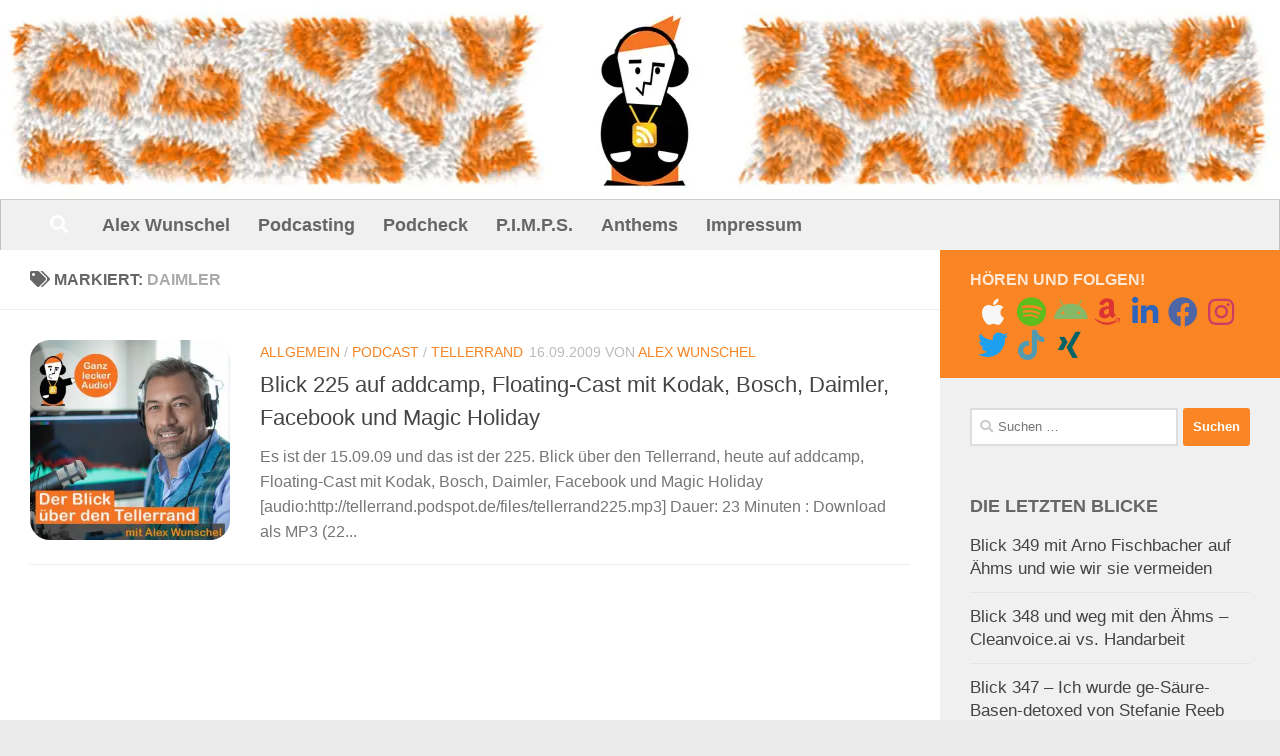

--- FILE ---
content_type: text/html; charset=UTF-8
request_url: https://pimpyourbrain.de/tag/daimler/
body_size: 15868
content:
<!DOCTYPE html>
<html class="no-js" lang="de">
<head>
  <meta charset="UTF-8">
  <meta name="viewport" content="width=device-width, initial-scale=1.0">
  <link rel="profile" href="https://gmpg.org/xfn/11" />
  <link rel="pingback" href="https://pimpyourbrain.de/xmlrpc.php">

          <style id="wfc-base-style" type="text/css">
             .wfc-reset-menu-item-first-letter .navbar .nav>li>a:first-letter {font-size: inherit;}.format-icon:before {color: #5A5A5A;}article .format-icon.tc-hide-icon:before, .safari article.format-video .format-icon.tc-hide-icon:before, .chrome article.format-video .format-icon.tc-hide-icon:before, .safari article.format-image .format-icon.tc-hide-icon:before, .chrome article.format-image .format-icon.tc-hide-icon:before, .safari article.format-gallery .format-icon.tc-hide-icon:before, .safari article.attachment .format-icon.tc-hide-icon:before, .chrome article.format-gallery .format-icon.tc-hide-icon:before, .chrome article.attachment .format-icon.tc-hide-icon:before {content: none!important;}h2#tc-comment-title.tc-hide-icon:before {content: none!important;}.archive .archive-header h1.format-icon.tc-hide-icon:before {content: none!important;}.tc-sidebar h3.widget-title.tc-hide-icon:before {content: none!important;}.footer-widgets h3.widget-title.tc-hide-icon:before {content: none!important;}.tc-hide-icon i, i.tc-hide-icon {display: none !important;}.carousel-control {font-family: "Helvetica Neue", Helvetica, Arial, sans-serif;}.social-block a {font-size: 18px;}footer#footer .colophon .social-block a {font-size: 16px;}.social-block.widget_social a {font-size: 14px;}
        </style>
        <style id="wfc-style-fonts-body" type="text/css" data-origin="server">
/* Setting : Default website font */ 
body {
font-family : Verdana,Geneva,sans-serif!important;
}

</style><style id="wfc-style-fonts-menu_items" type="text/css" data-origin="server">
/* Setting : Menu items */ 
nav#nav-header .nav li a {
font-family : Verdana,Geneva,sans-serif!important;
}

</style><title>Daimler  - Blick über den Tellerrand</title>
	<style>img:is([sizes="auto" i], [sizes^="auto," i]) { contain-intrinsic-size: 3000px 1500px }</style>
	<script>document.documentElement.className = document.documentElement.className.replace("no-js","js");</script>
<meta name="robots" content="index, follow, max-snippet:-1, max-image-preview:large, max-video-preview:-1">
<link rel="canonical" href="https://pimpyourbrain.de/tag/daimler/">
<meta property="og:url" content="https://pimpyourbrain.de/tag/daimler/">
<meta property="og:site_name" content="Blick über den Tellerrand">
<meta property="og:locale" content="de_DE">
<meta property="og:type" content="object">
<meta property="og:title" content="Daimler  - Blick über den Tellerrand">
<meta property="fb:pages" content="">
<meta property="fb:admins" content="">
<meta property="fb:app_id" content="">
<meta name="twitter:card" content="summary">
<meta name="twitter:site" content="">
<meta name="twitter:creator" content="">
<meta name="twitter:title" content="Daimler  - Blick über den Tellerrand">
<link rel="alternate" type="application/rss+xml" title="Blick über den Tellerrand &raquo; Feed" href="https://pimpyourbrain.de/feed/" />
<link rel="alternate" type="application/rss+xml" title="Blick über den Tellerrand &raquo; Kommentar-Feed" href="https://pimpyourbrain.de/comments/feed/" />
<link rel="alternate" type="application/rss+xml" title="Blick über den Tellerrand &raquo; Daimler Schlagwort-Feed" href="https://pimpyourbrain.de/tag/daimler/feed/" />
<script>
window._wpemojiSettings = {"baseUrl":"https:\/\/s.w.org\/images\/core\/emoji\/16.0.1\/72x72\/","ext":".png","svgUrl":"https:\/\/s.w.org\/images\/core\/emoji\/16.0.1\/svg\/","svgExt":".svg","source":{"concatemoji":"https:\/\/pimpyourbrain.de\/wp-includes\/js\/wp-emoji-release.min.js?ver=6.8.3"}};
/*! This file is auto-generated */
!function(s,n){var o,i,e;function c(e){try{var t={supportTests:e,timestamp:(new Date).valueOf()};sessionStorage.setItem(o,JSON.stringify(t))}catch(e){}}function p(e,t,n){e.clearRect(0,0,e.canvas.width,e.canvas.height),e.fillText(t,0,0);var t=new Uint32Array(e.getImageData(0,0,e.canvas.width,e.canvas.height).data),a=(e.clearRect(0,0,e.canvas.width,e.canvas.height),e.fillText(n,0,0),new Uint32Array(e.getImageData(0,0,e.canvas.width,e.canvas.height).data));return t.every(function(e,t){return e===a[t]})}function u(e,t){e.clearRect(0,0,e.canvas.width,e.canvas.height),e.fillText(t,0,0);for(var n=e.getImageData(16,16,1,1),a=0;a<n.data.length;a++)if(0!==n.data[a])return!1;return!0}function f(e,t,n,a){switch(t){case"flag":return n(e,"\ud83c\udff3\ufe0f\u200d\u26a7\ufe0f","\ud83c\udff3\ufe0f\u200b\u26a7\ufe0f")?!1:!n(e,"\ud83c\udde8\ud83c\uddf6","\ud83c\udde8\u200b\ud83c\uddf6")&&!n(e,"\ud83c\udff4\udb40\udc67\udb40\udc62\udb40\udc65\udb40\udc6e\udb40\udc67\udb40\udc7f","\ud83c\udff4\u200b\udb40\udc67\u200b\udb40\udc62\u200b\udb40\udc65\u200b\udb40\udc6e\u200b\udb40\udc67\u200b\udb40\udc7f");case"emoji":return!a(e,"\ud83e\udedf")}return!1}function g(e,t,n,a){var r="undefined"!=typeof WorkerGlobalScope&&self instanceof WorkerGlobalScope?new OffscreenCanvas(300,150):s.createElement("canvas"),o=r.getContext("2d",{willReadFrequently:!0}),i=(o.textBaseline="top",o.font="600 32px Arial",{});return e.forEach(function(e){i[e]=t(o,e,n,a)}),i}function t(e){var t=s.createElement("script");t.src=e,t.defer=!0,s.head.appendChild(t)}"undefined"!=typeof Promise&&(o="wpEmojiSettingsSupports",i=["flag","emoji"],n.supports={everything:!0,everythingExceptFlag:!0},e=new Promise(function(e){s.addEventListener("DOMContentLoaded",e,{once:!0})}),new Promise(function(t){var n=function(){try{var e=JSON.parse(sessionStorage.getItem(o));if("object"==typeof e&&"number"==typeof e.timestamp&&(new Date).valueOf()<e.timestamp+604800&&"object"==typeof e.supportTests)return e.supportTests}catch(e){}return null}();if(!n){if("undefined"!=typeof Worker&&"undefined"!=typeof OffscreenCanvas&&"undefined"!=typeof URL&&URL.createObjectURL&&"undefined"!=typeof Blob)try{var e="postMessage("+g.toString()+"("+[JSON.stringify(i),f.toString(),p.toString(),u.toString()].join(",")+"));",a=new Blob([e],{type:"text/javascript"}),r=new Worker(URL.createObjectURL(a),{name:"wpTestEmojiSupports"});return void(r.onmessage=function(e){c(n=e.data),r.terminate(),t(n)})}catch(e){}c(n=g(i,f,p,u))}t(n)}).then(function(e){for(var t in e)n.supports[t]=e[t],n.supports.everything=n.supports.everything&&n.supports[t],"flag"!==t&&(n.supports.everythingExceptFlag=n.supports.everythingExceptFlag&&n.supports[t]);n.supports.everythingExceptFlag=n.supports.everythingExceptFlag&&!n.supports.flag,n.DOMReady=!1,n.readyCallback=function(){n.DOMReady=!0}}).then(function(){return e}).then(function(){var e;n.supports.everything||(n.readyCallback(),(e=n.source||{}).concatemoji?t(e.concatemoji):e.wpemoji&&e.twemoji&&(t(e.twemoji),t(e.wpemoji)))}))}((window,document),window._wpemojiSettings);
</script>
<style id='wp-emoji-styles-inline-css'>

	img.wp-smiley, img.emoji {
		display: inline !important;
		border: none !important;
		box-shadow: none !important;
		height: 1em !important;
		width: 1em !important;
		margin: 0 0.07em !important;
		vertical-align: -0.1em !important;
		background: none !important;
		padding: 0 !important;
	}
</style>
<link rel='stylesheet' id='wp-block-library-css' href='https://pimpyourbrain.de/wp-includes/css/dist/block-library/style.min.css?ver=6.8.3' media='all' />
<style id='classic-theme-styles-inline-css'>
/*! This file is auto-generated */
.wp-block-button__link{color:#fff;background-color:#32373c;border-radius:9999px;box-shadow:none;text-decoration:none;padding:calc(.667em + 2px) calc(1.333em + 2px);font-size:1.125em}.wp-block-file__button{background:#32373c;color:#fff;text-decoration:none}
</style>
<style id='global-styles-inline-css'>
:root{--wp--preset--aspect-ratio--square: 1;--wp--preset--aspect-ratio--4-3: 4/3;--wp--preset--aspect-ratio--3-4: 3/4;--wp--preset--aspect-ratio--3-2: 3/2;--wp--preset--aspect-ratio--2-3: 2/3;--wp--preset--aspect-ratio--16-9: 16/9;--wp--preset--aspect-ratio--9-16: 9/16;--wp--preset--color--black: #000000;--wp--preset--color--cyan-bluish-gray: #abb8c3;--wp--preset--color--white: #ffffff;--wp--preset--color--pale-pink: #f78da7;--wp--preset--color--vivid-red: #cf2e2e;--wp--preset--color--luminous-vivid-orange: #ff6900;--wp--preset--color--luminous-vivid-amber: #fcb900;--wp--preset--color--light-green-cyan: #7bdcb5;--wp--preset--color--vivid-green-cyan: #00d084;--wp--preset--color--pale-cyan-blue: #8ed1fc;--wp--preset--color--vivid-cyan-blue: #0693e3;--wp--preset--color--vivid-purple: #9b51e0;--wp--preset--gradient--vivid-cyan-blue-to-vivid-purple: linear-gradient(135deg,rgba(6,147,227,1) 0%,rgb(155,81,224) 100%);--wp--preset--gradient--light-green-cyan-to-vivid-green-cyan: linear-gradient(135deg,rgb(122,220,180) 0%,rgb(0,208,130) 100%);--wp--preset--gradient--luminous-vivid-amber-to-luminous-vivid-orange: linear-gradient(135deg,rgba(252,185,0,1) 0%,rgba(255,105,0,1) 100%);--wp--preset--gradient--luminous-vivid-orange-to-vivid-red: linear-gradient(135deg,rgba(255,105,0,1) 0%,rgb(207,46,46) 100%);--wp--preset--gradient--very-light-gray-to-cyan-bluish-gray: linear-gradient(135deg,rgb(238,238,238) 0%,rgb(169,184,195) 100%);--wp--preset--gradient--cool-to-warm-spectrum: linear-gradient(135deg,rgb(74,234,220) 0%,rgb(151,120,209) 20%,rgb(207,42,186) 40%,rgb(238,44,130) 60%,rgb(251,105,98) 80%,rgb(254,248,76) 100%);--wp--preset--gradient--blush-light-purple: linear-gradient(135deg,rgb(255,206,236) 0%,rgb(152,150,240) 100%);--wp--preset--gradient--blush-bordeaux: linear-gradient(135deg,rgb(254,205,165) 0%,rgb(254,45,45) 50%,rgb(107,0,62) 100%);--wp--preset--gradient--luminous-dusk: linear-gradient(135deg,rgb(255,203,112) 0%,rgb(199,81,192) 50%,rgb(65,88,208) 100%);--wp--preset--gradient--pale-ocean: linear-gradient(135deg,rgb(255,245,203) 0%,rgb(182,227,212) 50%,rgb(51,167,181) 100%);--wp--preset--gradient--electric-grass: linear-gradient(135deg,rgb(202,248,128) 0%,rgb(113,206,126) 100%);--wp--preset--gradient--midnight: linear-gradient(135deg,rgb(2,3,129) 0%,rgb(40,116,252) 100%);--wp--preset--font-size--small: 13px;--wp--preset--font-size--medium: 20px;--wp--preset--font-size--large: 36px;--wp--preset--font-size--x-large: 42px;--wp--preset--spacing--20: 0.44rem;--wp--preset--spacing--30: 0.67rem;--wp--preset--spacing--40: 1rem;--wp--preset--spacing--50: 1.5rem;--wp--preset--spacing--60: 2.25rem;--wp--preset--spacing--70: 3.38rem;--wp--preset--spacing--80: 5.06rem;--wp--preset--shadow--natural: 6px 6px 9px rgba(0, 0, 0, 0.2);--wp--preset--shadow--deep: 12px 12px 50px rgba(0, 0, 0, 0.4);--wp--preset--shadow--sharp: 6px 6px 0px rgba(0, 0, 0, 0.2);--wp--preset--shadow--outlined: 6px 6px 0px -3px rgba(255, 255, 255, 1), 6px 6px rgba(0, 0, 0, 1);--wp--preset--shadow--crisp: 6px 6px 0px rgba(0, 0, 0, 1);}:where(.is-layout-flex){gap: 0.5em;}:where(.is-layout-grid){gap: 0.5em;}body .is-layout-flex{display: flex;}.is-layout-flex{flex-wrap: wrap;align-items: center;}.is-layout-flex > :is(*, div){margin: 0;}body .is-layout-grid{display: grid;}.is-layout-grid > :is(*, div){margin: 0;}:where(.wp-block-columns.is-layout-flex){gap: 2em;}:where(.wp-block-columns.is-layout-grid){gap: 2em;}:where(.wp-block-post-template.is-layout-flex){gap: 1.25em;}:where(.wp-block-post-template.is-layout-grid){gap: 1.25em;}.has-black-color{color: var(--wp--preset--color--black) !important;}.has-cyan-bluish-gray-color{color: var(--wp--preset--color--cyan-bluish-gray) !important;}.has-white-color{color: var(--wp--preset--color--white) !important;}.has-pale-pink-color{color: var(--wp--preset--color--pale-pink) !important;}.has-vivid-red-color{color: var(--wp--preset--color--vivid-red) !important;}.has-luminous-vivid-orange-color{color: var(--wp--preset--color--luminous-vivid-orange) !important;}.has-luminous-vivid-amber-color{color: var(--wp--preset--color--luminous-vivid-amber) !important;}.has-light-green-cyan-color{color: var(--wp--preset--color--light-green-cyan) !important;}.has-vivid-green-cyan-color{color: var(--wp--preset--color--vivid-green-cyan) !important;}.has-pale-cyan-blue-color{color: var(--wp--preset--color--pale-cyan-blue) !important;}.has-vivid-cyan-blue-color{color: var(--wp--preset--color--vivid-cyan-blue) !important;}.has-vivid-purple-color{color: var(--wp--preset--color--vivid-purple) !important;}.has-black-background-color{background-color: var(--wp--preset--color--black) !important;}.has-cyan-bluish-gray-background-color{background-color: var(--wp--preset--color--cyan-bluish-gray) !important;}.has-white-background-color{background-color: var(--wp--preset--color--white) !important;}.has-pale-pink-background-color{background-color: var(--wp--preset--color--pale-pink) !important;}.has-vivid-red-background-color{background-color: var(--wp--preset--color--vivid-red) !important;}.has-luminous-vivid-orange-background-color{background-color: var(--wp--preset--color--luminous-vivid-orange) !important;}.has-luminous-vivid-amber-background-color{background-color: var(--wp--preset--color--luminous-vivid-amber) !important;}.has-light-green-cyan-background-color{background-color: var(--wp--preset--color--light-green-cyan) !important;}.has-vivid-green-cyan-background-color{background-color: var(--wp--preset--color--vivid-green-cyan) !important;}.has-pale-cyan-blue-background-color{background-color: var(--wp--preset--color--pale-cyan-blue) !important;}.has-vivid-cyan-blue-background-color{background-color: var(--wp--preset--color--vivid-cyan-blue) !important;}.has-vivid-purple-background-color{background-color: var(--wp--preset--color--vivid-purple) !important;}.has-black-border-color{border-color: var(--wp--preset--color--black) !important;}.has-cyan-bluish-gray-border-color{border-color: var(--wp--preset--color--cyan-bluish-gray) !important;}.has-white-border-color{border-color: var(--wp--preset--color--white) !important;}.has-pale-pink-border-color{border-color: var(--wp--preset--color--pale-pink) !important;}.has-vivid-red-border-color{border-color: var(--wp--preset--color--vivid-red) !important;}.has-luminous-vivid-orange-border-color{border-color: var(--wp--preset--color--luminous-vivid-orange) !important;}.has-luminous-vivid-amber-border-color{border-color: var(--wp--preset--color--luminous-vivid-amber) !important;}.has-light-green-cyan-border-color{border-color: var(--wp--preset--color--light-green-cyan) !important;}.has-vivid-green-cyan-border-color{border-color: var(--wp--preset--color--vivid-green-cyan) !important;}.has-pale-cyan-blue-border-color{border-color: var(--wp--preset--color--pale-cyan-blue) !important;}.has-vivid-cyan-blue-border-color{border-color: var(--wp--preset--color--vivid-cyan-blue) !important;}.has-vivid-purple-border-color{border-color: var(--wp--preset--color--vivid-purple) !important;}.has-vivid-cyan-blue-to-vivid-purple-gradient-background{background: var(--wp--preset--gradient--vivid-cyan-blue-to-vivid-purple) !important;}.has-light-green-cyan-to-vivid-green-cyan-gradient-background{background: var(--wp--preset--gradient--light-green-cyan-to-vivid-green-cyan) !important;}.has-luminous-vivid-amber-to-luminous-vivid-orange-gradient-background{background: var(--wp--preset--gradient--luminous-vivid-amber-to-luminous-vivid-orange) !important;}.has-luminous-vivid-orange-to-vivid-red-gradient-background{background: var(--wp--preset--gradient--luminous-vivid-orange-to-vivid-red) !important;}.has-very-light-gray-to-cyan-bluish-gray-gradient-background{background: var(--wp--preset--gradient--very-light-gray-to-cyan-bluish-gray) !important;}.has-cool-to-warm-spectrum-gradient-background{background: var(--wp--preset--gradient--cool-to-warm-spectrum) !important;}.has-blush-light-purple-gradient-background{background: var(--wp--preset--gradient--blush-light-purple) !important;}.has-blush-bordeaux-gradient-background{background: var(--wp--preset--gradient--blush-bordeaux) !important;}.has-luminous-dusk-gradient-background{background: var(--wp--preset--gradient--luminous-dusk) !important;}.has-pale-ocean-gradient-background{background: var(--wp--preset--gradient--pale-ocean) !important;}.has-electric-grass-gradient-background{background: var(--wp--preset--gradient--electric-grass) !important;}.has-midnight-gradient-background{background: var(--wp--preset--gradient--midnight) !important;}.has-small-font-size{font-size: var(--wp--preset--font-size--small) !important;}.has-medium-font-size{font-size: var(--wp--preset--font-size--medium) !important;}.has-large-font-size{font-size: var(--wp--preset--font-size--large) !important;}.has-x-large-font-size{font-size: var(--wp--preset--font-size--x-large) !important;}
:where(.wp-block-post-template.is-layout-flex){gap: 1.25em;}:where(.wp-block-post-template.is-layout-grid){gap: 1.25em;}
:where(.wp-block-columns.is-layout-flex){gap: 2em;}:where(.wp-block-columns.is-layout-grid){gap: 2em;}
:root :where(.wp-block-pullquote){font-size: 1.5em;line-height: 1.6;}
</style>
<link rel='stylesheet' id='hph-front-style-css' href='https://pimpyourbrain.de/wp-content/themes/hueman-pro/addons/assets/front/css/hph-front.min.css?ver=1.4.26' media='all' />
<link rel='stylesheet' id='hueman-main-style-css' href='https://pimpyourbrain.de/wp-content/themes/hueman-pro/assets/front/css/main.min.css?ver=1.4.26' media='all' />
<style id='hueman-main-style-inline-css'>
body { font-family:Arial, sans-serif;font-size:1.00rem }@media only screen and (min-width: 720px) {
        .nav > li { font-size:1.00rem; }
      }::selection { background-color: #f98525; }
::-moz-selection { background-color: #f98525; }a,a>span.hu-external::after,.themeform label .required,#flexslider-featured .flex-direction-nav .flex-next:hover,#flexslider-featured .flex-direction-nav .flex-prev:hover,.post-hover:hover .post-title a,.post-title a:hover,.sidebar.s1 .post-nav li a:hover i,.content .post-nav li a:hover i,.post-related a:hover,.sidebar.s1 .widget_rss ul li a,#footer .widget_rss ul li a,.sidebar.s1 .widget_calendar a,#footer .widget_calendar a,.sidebar.s1 .alx-tab .tab-item-category a,.sidebar.s1 .alx-posts .post-item-category a,.sidebar.s1 .alx-tab li:hover .tab-item-title a,.sidebar.s1 .alx-tab li:hover .tab-item-comment a,.sidebar.s1 .alx-posts li:hover .post-item-title a,#footer .alx-tab .tab-item-category a,#footer .alx-posts .post-item-category a,#footer .alx-tab li:hover .tab-item-title a,#footer .alx-tab li:hover .tab-item-comment a,#footer .alx-posts li:hover .post-item-title a,.comment-tabs li.active a,.comment-awaiting-moderation,.child-menu a:hover,.child-menu .current_page_item > a,.wp-pagenavi a{ color: #f98525; }input[type="submit"],.themeform button[type="submit"],.sidebar.s1 .sidebar-top,.sidebar.s1 .sidebar-toggle,#flexslider-featured .flex-control-nav li a.flex-active,.post-tags a:hover,.sidebar.s1 .widget_calendar caption,#footer .widget_calendar caption,.author-bio .bio-avatar:after,.commentlist li.bypostauthor > .comment-body:after,.commentlist li.comment-author-admin > .comment-body:after{ background-color: #f98525; }.post-format .format-container { border-color: #f98525; }.sidebar.s1 .alx-tabs-nav li.active a,#footer .alx-tabs-nav li.active a,.comment-tabs li.active a,.wp-pagenavi a:hover,.wp-pagenavi a:active,.wp-pagenavi span.current{ border-bottom-color: #f98525!important; }.sidebar.s2 .post-nav li a:hover i,
.sidebar.s2 .widget_rss ul li a,
.sidebar.s2 .widget_calendar a,
.sidebar.s2 .alx-tab .tab-item-category a,
.sidebar.s2 .alx-posts .post-item-category a,
.sidebar.s2 .alx-tab li:hover .tab-item-title a,
.sidebar.s2 .alx-tab li:hover .tab-item-comment a,
.sidebar.s2 .alx-posts li:hover .post-item-title a { color: #faebd7; }
.sidebar.s2 .sidebar-top,.sidebar.s2 .sidebar-toggle,.post-comments,.jp-play-bar,.jp-volume-bar-value,.sidebar.s2 .widget_calendar caption{ background-color: #faebd7; }.sidebar.s2 .alx-tabs-nav li.active a { border-bottom-color: #faebd7; }
.post-comments::before { border-right-color: #faebd7; }
      #header { background-color: #ffffff; }
@media only screen and (min-width: 720px) {
  #nav-header .nav ul { background-color: #ffffff; }
}
        #header #nav-mobile { background-color: #5b5b5b; }.is-scrolled #header #nav-mobile { background-color: #5b5b5b; background-color: rgba(91,91,91,0.90) }#nav-header.nav-container, #main-header-search .search-expand { background-color: #eff0ef; }
@media only screen and (min-width: 720px) {
  #nav-header .nav ul { background-color: #eff0ef; }
}
        img { -webkit-border-radius: 20px; border-radius: 20px; }body { background-color: #eaeaea; }
</style>
<link rel='stylesheet' id='theme-stylesheet-css' href='https://pimpyourbrain.de/wp-content/themes/hueman-child/style.css?ver=1.0' media='all' />
<link rel='stylesheet' id='hueman-font-awesome-css' href='https://pimpyourbrain.de/wp-content/themes/hueman-pro/assets/front/css/font-awesome.min.css?ver=1.4.26' media='all' />
<script id="nb-jquery" src="https://pimpyourbrain.de/wp-includes/js/jquery/jquery.min.js?ver=3.7.1" id="jquery-core-js"></script>
<script src="https://pimpyourbrain.de/wp-includes/js/jquery/jquery-migrate.min.js?ver=3.4.1" id="jquery-migrate-js"></script>
<script src="https://pimpyourbrain.de/wp-content/themes/hueman-pro/assets/front/js/libs/mobile-detect.min.js?ver=1.4.26" id="mobile-detect-js" defer></script>
<link rel="https://api.w.org/" href="https://pimpyourbrain.de/wp-json/" /><link rel="alternate" title="JSON" type="application/json" href="https://pimpyourbrain.de/wp-json/wp/v2/tags/309" />    <link rel="preload" as="font" type="font/woff2" href="https://pimpyourbrain.de/wp-content/themes/hueman-pro/assets/front/webfonts/fa-brands-400.woff2?v=5.15.2" crossorigin="anonymous"/>
    <link rel="preload" as="font" type="font/woff2" href="https://pimpyourbrain.de/wp-content/themes/hueman-pro/assets/front/webfonts/fa-regular-400.woff2?v=5.15.2" crossorigin="anonymous"/>
    <link rel="preload" as="font" type="font/woff2" href="https://pimpyourbrain.de/wp-content/themes/hueman-pro/assets/front/webfonts/fa-solid-900.woff2?v=5.15.2" crossorigin="anonymous"/>
  <!--[if lt IE 9]>
<script src="https://pimpyourbrain.de/wp-content/themes/hueman-pro/assets/front/js/ie/html5shiv-printshiv.min.js"></script>
<script src="https://pimpyourbrain.de/wp-content/themes/hueman-pro/assets/front/js/ie/selectivizr.js"></script>
<![endif]-->
<style>.recentcomments a{display:inline !important;padding:0 !important;margin:0 !important;}</style><link rel="icon" href="https://pimpyourbrain.de/wp-content/uploads/2019/05/podpimp_zeigengold-150x150.jpg" sizes="32x32" />
<link rel="icon" href="https://pimpyourbrain.de/wp-content/uploads/2019/05/podpimp_zeigengold.jpg" sizes="192x192" />
<link rel="apple-touch-icon" href="https://pimpyourbrain.de/wp-content/uploads/2019/05/podpimp_zeigengold.jpg" />
<meta name="msapplication-TileImage" content="https://pimpyourbrain.de/wp-content/uploads/2019/05/podpimp_zeigengold.jpg" />
		<style id="wp-custom-css">
			.toggle-search{font-size:18px;line-height:24px;cursor:pointer;padding:13px 20px;display:block;position:absolute;right:0;top:-50px;-webkit-box-shadow:-1px 0 0 rgba(255,255,255,.1);box-shadow:-1px 0 0 rgba(255,255,255,.1);background:0 0;border:none}		</style>
		<style id="wfc-style-body" type="text/css" data-origin="server">
/* Setting : Default website font */ 
body {
}

/* Setting : Default website font */ 
body:hover {
color : #000000;
}

</style><style id="wfc-style-menu_items" type="text/css" data-origin="server">
/* Setting : Menu items */ 
nav#nav-header .nav li a {
font-weight : bold;
letter-spacing : 0px;
color : #666666;
font-size : 1.13rem;
line-height : 1.25rem;
}

/* Setting : Menu items */ 
nav#nav-header .nav li a:hover {
color : #dd9933;
}

</style><style id="wfc-style-site_description" type="text/css" data-origin="server">
/* Setting : Site description */ 
#header p.site-description {
font-style : normal;
font-weight : bold;
text-transform : none;
color : #ffffff;
}

</style><style id="wfc-style-sidebars_widget_title" type="text/css" data-origin="server">
/* Setting : Sidebar widget titles */ 
.sidebar-content .widget > h3.widget-title {
font-size : 1.13rem;
letter-spacing : 0px;
line-height : 1.25rem;
font-weight : bold;
color : #666666;
}

</style>            <style id="grids-css" type="text/css">
                .post-list .grid-item {float: left; }
                .cols-1 .grid-item { width: 100%; }
                .cols-2 .grid-item { width: 50%; }
                .cols-3 .grid-item { width: 33.3%; }
                .cols-4 .grid-item { width: 25%; }
                @media only screen and (max-width: 719px) {
                      #grid-wrapper .grid-item{
                        width: 100%;
                      }
                }
            </style>
            </head>

<body class="nb-3-3-4 nimble-no-local-data-skp__tax_post_tag_309 nimble-no-group-site-tmpl-skp__all_post_tag archive tag tag-daimler tag-309 wp-custom-logo wp-embed-responsive wp-theme-hueman-pro wp-child-theme-hueman-child sek-hide-rc-badge col-2cl boxed header-desktop-sticky header-mobile-sticky hueman-pro-1-4-26-with-child-theme chrome">
<div id="wrapper">
  <a class="screen-reader-text skip-link" href="#content">Unter dem Inhalt</a>
  
  <header id="header" class="specific-mobile-menu-on one-mobile-menu mobile_menu header-ads-desktop  topbar-transparent has-header-img">
        <nav class="nav-container group mobile-menu mobile-sticky no-menu-assigned" id="nav-mobile" data-menu-id="header-1">
  <div class="mobile-title-logo-in-header"><p class="site-title">                  <a class="custom-logo-link" href="https://pimpyourbrain.de/" rel="home" title="Blick über den Tellerrand | Startseite">Blick über den Tellerrand</a>                </p></div>
        
                    <!-- <div class="ham__navbar-toggler collapsed" aria-expanded="false">
          <div class="ham__navbar-span-wrapper">
            <span class="ham-toggler-menu__span"></span>
          </div>
        </div> -->
        <button class="ham__navbar-toggler-two collapsed" title="Menu" aria-expanded="false">
          <span class="ham__navbar-span-wrapper">
            <span class="line line-1"></span>
            <span class="line line-2"></span>
            <span class="line line-3"></span>
          </span>
        </button>
            
      <div class="nav-text"></div>
      <div class="nav-wrap container">
                  <ul class="nav container-inner group mobile-search">
                            <li>
                  <form role="search" method="get" class="search-form" action="https://pimpyourbrain.de/">
				<label>
					<span class="screen-reader-text">Suche nach:</span>
					<input type="search" class="search-field" placeholder="Suchen …" value="" name="s" />
				</label>
				<input type="submit" class="search-submit" value="Suchen" />
			</form>                </li>
                      </ul>
                <ul id="menu-top" class="nav container-inner group"><li id="menu-item-3407" class="menu-item menu-item-type-post_type menu-item-object-page menu-item-3407"><a href="https://pimpyourbrain.de/ueber-den-podpimp/">Alex Wunschel</a></li>
<li id="menu-item-3405" class="menu-item menu-item-type-post_type menu-item-object-page menu-item-3405"><a href="https://pimpyourbrain.de/podcasting/">Podcasting</a></li>
<li id="menu-item-4479" class="menu-item menu-item-type-custom menu-item-object-custom menu-item-4479"><a href="https://podcheck.de">Podcheck</a></li>
<li id="menu-item-4051" class="menu-item menu-item-type-post_type menu-item-object-page menu-item-4051"><a href="https://pimpyourbrain.de/pimps-2/">P.I.M.P.S.</a></li>
<li id="menu-item-3406" class="menu-item menu-item-type-post_type menu-item-object-page menu-item-3406"><a href="https://pimpyourbrain.de/firmenhymnen-und-unternehmens-songs-corporate-anthems/">Anthems</a></li>
<li id="menu-item-3408" class="menu-item menu-item-type-post_type menu-item-object-page menu-item-3408"><a href="https://pimpyourbrain.de/impressum/">Impressum</a></li>
</ul>      </div>
</nav><!--/#nav-topbar-->  
  
  <div class="container group">
        <div class="container-inner">

                <div id="header-image-wrap">
              <div class="group hu-pad central-header-zone">
                                                  </div>

              <a href="https://pimpyourbrain.de/" rel="home"><img src="https://pimpyourbrain.de/wp-content/uploads/2021/02/pyb-header.jpg" width="1282" height="200" alt="" class="new-site-image" srcset="https://pimpyourbrain.de/wp-content/uploads/2021/02/pyb-header.jpg 1282w, https://pimpyourbrain.de/wp-content/uploads/2021/02/pyb-header-300x47.jpg 300w, https://pimpyourbrain.de/wp-content/uploads/2021/02/pyb-header-1024x160.jpg 1024w, https://pimpyourbrain.de/wp-content/uploads/2021/02/pyb-header-768x120.jpg 768w, https://pimpyourbrain.de/wp-content/uploads/2021/02/pyb-header-720x112.jpg 720w, https://pimpyourbrain.de/wp-content/uploads/2021/02/pyb-header-520x81.jpg 520w, https://pimpyourbrain.de/wp-content/uploads/2021/02/pyb-header-320x50.jpg 320w" sizes="(max-width: 1282px) 100vw, 1282px" decoding="async" fetchpriority="high" /></a>          </div>
      
                <nav class="nav-container group desktop-menu " id="nav-header" data-menu-id="header-2">
    <div class="nav-text"><!-- put your mobile menu text here --></div>

  <div class="nav-wrap container">
          <div id="main-header-search" class="container">
        <div class="container-inner">
          <button class="toggle-search"><i class="fas fa-search"></i></button>
          <div class="search-expand">
            <div class="search-expand-inner"><form role="search" method="get" class="search-form" action="https://pimpyourbrain.de/">
				<label>
					<span class="screen-reader-text">Suche nach:</span>
					<input type="search" class="search-field" placeholder="Suchen …" value="" name="s" />
				</label>
				<input type="submit" class="search-submit" value="Suchen" />
			</form></div>
          </div>
        </div><!--/.container-inner-->
      </div><!--/.container-->
        <ul id="menu-top-1" class="nav container-inner group"><li class="menu-item menu-item-type-post_type menu-item-object-page menu-item-3407"><a href="https://pimpyourbrain.de/ueber-den-podpimp/">Alex Wunschel</a></li>
<li class="menu-item menu-item-type-post_type menu-item-object-page menu-item-3405"><a href="https://pimpyourbrain.de/podcasting/">Podcasting</a></li>
<li class="menu-item menu-item-type-custom menu-item-object-custom menu-item-4479"><a href="https://podcheck.de">Podcheck</a></li>
<li class="menu-item menu-item-type-post_type menu-item-object-page menu-item-4051"><a href="https://pimpyourbrain.de/pimps-2/">P.I.M.P.S.</a></li>
<li class="menu-item menu-item-type-post_type menu-item-object-page menu-item-3406"><a href="https://pimpyourbrain.de/firmenhymnen-und-unternehmens-songs-corporate-anthems/">Anthems</a></li>
<li class="menu-item menu-item-type-post_type menu-item-object-page menu-item-3408"><a href="https://pimpyourbrain.de/impressum/">Impressum</a></li>
</ul>  </div>
</nav><!--/#nav-header-->      
    </div><!--/.container-inner-->
      </div><!--/.container-->

</header><!--/#header-->
  
  <div class="container" id="page">
    <div class="container-inner">
            <div class="main">
        <div class="main-inner group">
          
              <main class="content" id="content">
              <div class="page-title hu-pad group">
          	    		<h1><i class="fas fa-tags"></i>Markiert: <span>Daimler </span></h1>
    	
    </div><!--/.page-title-->
          <div class="hu-pad group">
            
  <div id="grid-wrapper" class="post-list-standard">
          <article id="post-762" class="group post-standard grid-item excerpt post-762 post type-post status-publish format-standard has-post-thumbnail hentry category-allgemein category-podcast category-tellerrand tag-addcamp tag-bosch tag-daimler tag-floating-cast tag-kodak tag-magic-holiday tag-maytag">
	<div class="post-inner post-hover">
      		<div class="post-thumbnail">
  			<a href="https://pimpyourbrain.de/blick-225-auf-addcamp-floating-cast-mit-kodak-bosch-daimler-facebook-und-magic-holiday/">
            				<img width="320" height="320" src="https://pimpyourbrain.de/wp-content/uploads/2021/03/tllrrnd-cover-bild-320x320.jpg" class="attachment-thumb-standard size-thumb-standard no-lazy wp-post-image default-featured-img no-lazy" alt="" decoding="async" srcset="https://pimpyourbrain.de/wp-content/uploads/2021/03/tllrrnd-cover-bild-320x320.jpg 320w, https://pimpyourbrain.de/wp-content/uploads/2021/03/tllrrnd-cover-bild-300x300.jpg 300w, https://pimpyourbrain.de/wp-content/uploads/2021/03/tllrrnd-cover-bild-150x150.jpg 150w, https://pimpyourbrain.de/wp-content/uploads/2021/03/tllrrnd-cover-bild-80x80.jpg 80w" sizes="(max-width: 320px) 100vw, 320px" />  				  				  				  			</a>
  			  		</div><!--/.post-thumbnail-->
    		<div class="post-content">
        			<div class="post-meta group">
                      <p class="post-category"><a href="https://pimpyourbrain.de/category/allgemein/" rel="category tag">Allgemein</a> / <a href="https://pimpyourbrain.de/category/podcast/" rel="category tag">Podcast</a> / <a href="https://pimpyourbrain.de/category/tellerrand/" rel="category tag">Tellerrand</a></p>
                                <p class="post-date">
  <time class="published updated" datetime="2009-09-16 00:05:17">16.09.2009</time>
</p>
  <p class="post-date">
          &nbsp;von&nbsp;<a href="https://pimpyourbrain.de/author/alex-wunschel/" title="Beiträge von Alex Wunschel" rel="author">Alex Wunschel</a>      </p>

  <p class="post-byline" style="display:none">&nbsp;von    <span class="vcard author">
      <span class="fn"><a href="https://pimpyourbrain.de/author/alex-wunschel/" title="Beiträge von Alex Wunschel" rel="author">Alex Wunschel</a></span>
    </span> &middot; Published <span class="published">16.09.2009</span>
     &middot; Last modified <span class="updated">15.03.2021</span>  </p>
            			</div><!--/.post-meta-->
      			<h2 class="post-title entry-title">
				<a href="https://pimpyourbrain.de/blick-225-auf-addcamp-floating-cast-mit-kodak-bosch-daimler-facebook-und-magic-holiday/" rel="bookmark">Blick 225 auf addcamp, Floating-Cast mit Kodak, Bosch, Daimler, Facebook und Magic Holiday</a>
			</h2><!--/.post-title-->
      			<div class="entry excerpt entry-summary">
				<p>Es ist der 15.09.09 und das ist der 225. Blick über den Tellerrand, heute auf addcamp, Floating-Cast mit Kodak, Bosch, Daimler, Facebook und Magic Holiday [audio:http://tellerrand.podspot.de/files/tellerrand225.mp3] Dauer: 23 Minuten : Download als MP3 (22&#46;&#46;&#46;</p>
			</div><!--/.entry-->
			
		</div><!--/.post-content-->

	</div><!--/.post-inner-->
</article><!--/.post-->
      </div>

<nav class="pagination group">
			<ul class="group">
			<li class="prev left"></li>
			<li class="next right"></li>
		</ul>
	</nav><!--/.pagination-->
          </div><!--/.hu-pad-->
            </main><!--/.content-->
          

	<div class="sidebar s1 collapsed" data-position="right" data-layout="col-2cl" data-sb-id="s1">

		<button class="sidebar-toggle" title="Seitenleiste ausklappen"><i class="fas sidebar-toggle-arrows"></i></button>

		<div class="sidebar-content">

			           			<div class="sidebar-top group">
                        <p>Hören und folgen!</p>                    <ul class="social-links"><li><a rel="nofollow noopener noreferrer" class="social-tooltip"  title="Folge uns auf Apple" aria-label="Folge uns auf Apple" href="https://podcasts.apple.com/de/podcast/blick-%C3%BCber-den-tellerrand/id73330512" target="_blank"  style="color:#f7f7f7;font-size:30px"><i class="fab fa-apple"></i></a></li><li><a rel="nofollow noopener noreferrer" class="social-tooltip"  title="Folge uns auf Spotify" aria-label="Folge uns auf Spotify" href="https://open.spotify.com/show/3zCOM4eSXtJeJlVrPJNeKS?si=VN82GavfRlKAKhgiLlC-0Q" target="_blank"  style="color:#5dbd1d;font-size:30px"><i class="fab fa-spotify"></i></a></li><li><a rel="nofollow noopener noreferrer" class="social-tooltip"  title="Folge uns auf Android" aria-label="Folge uns auf Android" href="https://podcasts.google.com/feed/aHR0cHM6Ly90ZWxsZXJyYW5kLnBvZGlnZWUuaW8vZmVlZC9tcDM" target="_blank"  style="color:#86b867;font-size:30px"><i class="fab fa-android"></i></a></li><li><a rel="nofollow noopener noreferrer" class="social-tooltip"  title="Amazon Music" aria-label="Amazon Music" href="https://music.amazon.de/podcasts/b224a906-42d0-43be-9c0b-f325ffe1c2ee/Blick-ber-den-Tellerrand" target="_blank"  style="color:#dd3333;font-size:30px"><i class="fab fa-amazon"></i></a></li><li><a rel="nofollow noopener noreferrer" class="social-tooltip"  title="Folge uns auf Linkedin" aria-label="Folge uns auf Linkedin" href="https://www.linkedin.com/in/alexanderwunschel/" target="_blank"  style="color:#2d64bc;font-size:30px"><i class="fab fa-linkedin-in"></i></a></li><li><a rel="nofollow noopener noreferrer" class="social-tooltip"  title="Folge uns auf Facebook" aria-label="Folge uns auf Facebook" href="https://www.facebook.com/podpimp" target="_blank"  style="color:#4f66a5;font-size:30px"><i class="fab fa-facebook"></i></a></li><li><a rel="nofollow noopener noreferrer" class="social-tooltip"  title="Gram me" aria-label="Gram me" href="https://www.instagram.com/podpimp/" target="_blank"  style="color:#cd3a64;font-size:30px"><i class="fab fa-instagram"></i></a></li><li><a rel="nofollow noopener noreferrer" class="social-tooltip"  title="Folge uns auf Twitter" aria-label="Folge uns auf Twitter" href="https://twitter.com/podpimp" target="_blank"  style="color:#1ea0f1;font-size:30px"><i class="fab fa-twitter"></i></a></li><li><a rel="nofollow noopener noreferrer" class="social-tooltip"  title="Folge uns auf Tiktok" aria-label="Folge uns auf Tiktok" href="https://www.tiktok.com/@podpimp?lang=de-DE" target="_blank"  style="color:#529ab0;font-size:30px"><i class="fab fa-tiktok"></i></a></li><li><a rel="nofollow noopener noreferrer" class="social-tooltip"  title="Folge uns auf Xing" aria-label="Folge uns auf Xing" href="https://www.xing.com/profile/Alexander_Wunschel/cv" target="_blank"  style="color:#006467;font-size:30px"><i class="fab fa-xing"></i></a></li></ul>  			</div>
			
			
			
			<div id="search-4" class="widget widget_search"><form role="search" method="get" class="search-form" action="https://pimpyourbrain.de/">
				<label>
					<span class="screen-reader-text">Suche nach:</span>
					<input type="search" class="search-field" placeholder="Suchen …" value="" name="s" />
				</label>
				<input type="submit" class="search-submit" value="Suchen" />
			</form></div><div id="alxposts-3" class="widget widget_hu_posts">
<h3 class="widget-title">Die letzten Blicke</h3>
	
	<ul class="alx-posts group ">
    				<li>

			
			<div class="post-item-inner group">
								<p class="post-item-title"><a href="https://pimpyourbrain.de/blick-349-mit-arno-fischbacher-auf-aehms-und-wie-wir-sie-vermeiden/" rel="bookmark">Blick 349 mit Arno Fischbacher auf Ähms und wie wir sie vermeiden</a></p>
							</div>

		</li>
				<li>

			
			<div class="post-item-inner group">
								<p class="post-item-title"><a href="https://pimpyourbrain.de/blick-348-und-weg-mit-den-aehms-cleanvoice-ai-vs-handarbeit/" rel="bookmark">Blick 348 und weg mit den Ähms &#8211; Cleanvoice.ai vs. Handarbeit</a></p>
							</div>

		</li>
				<li>

			
			<div class="post-item-inner group">
								<p class="post-item-title"><a href="https://pimpyourbrain.de/blick-347-ich-wurde-ge-saeure-basen-detoxed-von-stefanie-reeb/" rel="bookmark">Blick 347 &#8211; Ich wurde ge-Säure-Basen-detoxed von Stefanie Reeb</a></p>
							</div>

		</li>
				<li>

			
			<div class="post-item-inner group">
								<p class="post-item-title"><a href="https://pimpyourbrain.de/blick-346-auf-den-marketea-podcast-und-die-episode-mit-felix-hederich/" rel="bookmark">Blick 346 auf den Marketea Podcast und die Episode mit Felix Hederich</a></p>
							</div>

		</li>
				<li>

			
			<div class="post-item-inner group">
								<p class="post-item-title"><a href="https://pimpyourbrain.de/blick-345-mit-oliver-ratajczak-lohnt-sich-ein-b2b-podcast/" rel="bookmark">Blick 345 mit Oliver Ratajczak: Lohnt sich ein B2B-Podcast?</a></p>
							</div>

		</li>
				    	</ul><!--/.alx-posts-->

</div>
<div id="tag_cloud-2" class="widget widget_tag_cloud"><h3 class="widget-title">Schlagwörter</h3><div class="tagcloud"><a href="https://pimpyourbrain.de/tag/adam-curry/" class="tag-cloud-link tag-link-33 tag-link-position-1" style="font-size: 8pt;" aria-label="Adam Curry (4 Einträge)">Adam Curry</a>
<a href="https://pimpyourbrain.de/tag/adm/" class="tag-cloud-link tag-link-37 tag-link-position-2" style="font-size: 8pt;" aria-label="ADM (4 Einträge)">ADM</a>
<a href="https://pimpyourbrain.de/tag/adobe/" class="tag-cloud-link tag-link-1679 tag-link-position-3" style="font-size: 9.2173913043478pt;" aria-label="adobe (5 Einträge)">adobe</a>
<a href="https://pimpyourbrain.de/tag/apple/" class="tag-cloud-link tag-link-96 tag-link-position-4" style="font-size: 8pt;" aria-label="Apple (4 Einträge)">Apple</a>
<a href="https://pimpyourbrain.de/tag/audio-marketing/" class="tag-cloud-link tag-link-120 tag-link-position-5" style="font-size: 9.2173913043478pt;" aria-label="Audio-Marketing (5 Einträge)">Audio-Marketing</a>
<a href="https://pimpyourbrain.de/tag/bahn/" class="tag-cloud-link tag-link-138 tag-link-position-6" style="font-size: 9.2173913043478pt;" aria-label="Bahn (5 Einträge)">Bahn</a>
<a href="https://pimpyourbrain.de/tag/blog/" class="tag-cloud-link tag-link-187 tag-link-position-7" style="font-size: 9.2173913043478pt;" aria-label="Blog (5 Einträge)">Blog</a>
<a href="https://pimpyourbrain.de/tag/bmw/" class="tag-cloud-link tag-link-200 tag-link-position-8" style="font-size: 10.282608695652pt;" aria-label="BMW (6 Einträge)">BMW</a>
<a href="https://pimpyourbrain.de/tag/brouhaha/" class="tag-cloud-link tag-link-225 tag-link-position-9" style="font-size: 10.282608695652pt;" aria-label="Brouhaha (6 Einträge)">Brouhaha</a>
<a href="https://pimpyourbrain.de/tag/corporate-podcasts/" class="tag-cloud-link tag-link-295 tag-link-position-10" style="font-size: 9.2173913043478pt;" aria-label="Corporate Podcasts (5 Einträge)">Corporate Podcasts</a>
<a href="https://pimpyourbrain.de/tag/facebook/" class="tag-cloud-link tag-link-426 tag-link-position-11" style="font-size: 14.847826086957pt;" aria-label="Facebook (13 Einträge)">Facebook</a>
<a href="https://pimpyourbrain.de/tag/ford/" class="tag-cloud-link tag-link-461 tag-link-position-12" style="font-size: 8pt;" aria-label="Ford (4 Einträge)">Ford</a>
<a href="https://pimpyourbrain.de/tag/gewinnspiel/" class="tag-cloud-link tag-link-523 tag-link-position-13" style="font-size: 8pt;" aria-label="Gewinnspiel (4 Einträge)">Gewinnspiel</a>
<a href="https://pimpyourbrain.de/tag/henkel/" class="tag-cloud-link tag-link-591 tag-link-position-14" style="font-size: 9.2173913043478pt;" aria-label="Henkel (5 Einträge)">Henkel</a>
<a href="https://pimpyourbrain.de/tag/horst-schlammer/" class="tag-cloud-link tag-link-613 tag-link-position-15" style="font-size: 8pt;" aria-label="Horst Schlämmer (4 Einträge)">Horst Schlämmer</a>
<a href="https://pimpyourbrain.de/tag/iphone/" class="tag-cloud-link tag-link-651 tag-link-position-16" style="font-size: 8pt;" aria-label="iphone (4 Einträge)">iphone</a>
<a href="https://pimpyourbrain.de/tag/loreal/" class="tag-cloud-link tag-link-763 tag-link-position-17" style="font-size: 9.2173913043478pt;" aria-label="L&#039;Oreal (5 Einträge)">L&#039;Oreal</a>
<a href="https://pimpyourbrain.de/tag/lyrebird/" class="tag-cloud-link tag-link-1676 tag-link-position-18" style="font-size: 10.282608695652pt;" aria-label="lyrebird (6 Einträge)">lyrebird</a>
<a href="https://pimpyourbrain.de/tag/marketing/" class="tag-cloud-link tag-link-834 tag-link-position-19" style="font-size: 15.608695652174pt;" aria-label="Marketing (15 Einträge)">Marketing</a>
<a href="https://pimpyourbrain.de/tag/mashup/" class="tag-cloud-link tag-link-847 tag-link-position-20" style="font-size: 11.804347826087pt;" aria-label="Mashup (8 Einträge)">Mashup</a>
<a href="https://pimpyourbrain.de/tag/mcdonalds/" class="tag-cloud-link tag-link-856 tag-link-position-21" style="font-size: 8pt;" aria-label="McDonalds (4 Einträge)">McDonalds</a>
<a href="https://pimpyourbrain.de/tag/niche09/" class="tag-cloud-link tag-link-957 tag-link-position-22" style="font-size: 10.282608695652pt;" aria-label="Niche09 (6 Einträge)">Niche09</a>
<a href="https://pimpyourbrain.de/tag/nina/" class="tag-cloud-link tag-link-964 tag-link-position-23" style="font-size: 8pt;" aria-label="Nina (4 Einträge)">Nina</a>
<a href="https://pimpyourbrain.de/tag/otto/" class="tag-cloud-link tag-link-1007 tag-link-position-24" style="font-size: 12.565217391304pt;" aria-label="Otto (9 Einträge)">Otto</a>
<a href="https://pimpyourbrain.de/tag/playboy/" class="tag-cloud-link tag-link-1063 tag-link-position-25" style="font-size: 15.304347826087pt;" aria-label="Playboy (14 Einträge)">Playboy</a>
<a href="https://pimpyourbrain.de/tag/playmate/" class="tag-cloud-link tag-link-1066 tag-link-position-26" style="font-size: 9.2173913043478pt;" aria-label="Playmate (5 Einträge)">Playmate</a>
<a href="https://pimpyourbrain.de/tag/podcast/" class="tag-cloud-link tag-link-1079 tag-link-position-27" style="font-size: 22pt;" aria-label="Podcast (41 Einträge)">Podcast</a>
<a href="https://pimpyourbrain.de/tag/podcast-kongress/" class="tag-cloud-link tag-link-1089 tag-link-position-28" style="font-size: 9.2173913043478pt;" aria-label="Podcast-Kongress (5 Einträge)">Podcast-Kongress</a>
<a href="https://pimpyourbrain.de/tag/podcast-nutzung/" class="tag-cloud-link tag-link-1092 tag-link-position-29" style="font-size: 10.282608695652pt;" aria-label="Podcast-Nutzung (6 Einträge)">Podcast-Nutzung</a>
<a href="https://pimpyourbrain.de/tag/podcast-umfrage/" class="tag-cloud-link tag-link-1097 tag-link-position-30" style="font-size: 9.2173913043478pt;" aria-label="Podcast-Umfrage (5 Einträge)">Podcast-Umfrage</a>
<a href="https://pimpyourbrain.de/tag/podcasting/" class="tag-cloud-link tag-link-1106 tag-link-position-31" style="font-size: 19.108695652174pt;" aria-label="Podcasting (26 Einträge)">Podcasting</a>
<a href="https://pimpyourbrain.de/tag/podcasts/" class="tag-cloud-link tag-link-1116 tag-link-position-32" style="font-size: 10.282608695652pt;" aria-label="Podcasts (6 Einträge)">Podcasts</a>
<a href="https://pimpyourbrain.de/tag/podcastumfrage/" class="tag-cloud-link tag-link-1122 tag-link-position-33" style="font-size: 11.804347826087pt;" aria-label="Podcastumfrage (8 Einträge)">Podcastumfrage</a>
<a href="https://pimpyourbrain.de/tag/podpimp/" class="tag-cloud-link tag-link-1129 tag-link-position-34" style="font-size: 9.2173913043478pt;" aria-label="Podpimp (5 Einträge)">Podpimp</a>
<a href="https://pimpyourbrain.de/tag/ramses/" class="tag-cloud-link tag-link-1180 tag-link-position-35" style="font-size: 10.282608695652pt;" aria-label="Ramses (6 Einträge)">Ramses</a>
<a href="https://pimpyourbrain.de/tag/social-media/" class="tag-cloud-link tag-link-1317 tag-link-position-36" style="font-size: 11.04347826087pt;" aria-label="Social Media (7 Einträge)">Social Media</a>
<a href="https://pimpyourbrain.de/tag/studie/" class="tag-cloud-link tag-link-1380 tag-link-position-37" style="font-size: 13.782608695652pt;" aria-label="Studie (11 Einträge)">Studie</a>
<a href="https://pimpyourbrain.de/tag/tellerrand/" class="tag-cloud-link tag-link-1430 tag-link-position-38" style="font-size: 11.04347826087pt;" aria-label="tellerrand (7 Einträge)">tellerrand</a>
<a href="https://pimpyourbrain.de/tag/toptrnd/" class="tag-cloud-link tag-link-1471 tag-link-position-39" style="font-size: 11.04347826087pt;" aria-label="toptrnd (7 Einträge)">toptrnd</a>
<a href="https://pimpyourbrain.de/tag/twitter/" class="tag-cloud-link tag-link-1498 tag-link-position-40" style="font-size: 12.565217391304pt;" aria-label="Twitter (9 Einträge)">Twitter</a>
<a href="https://pimpyourbrain.de/tag/video/" class="tag-cloud-link tag-link-1545 tag-link-position-41" style="font-size: 10.282608695652pt;" aria-label="Video (6 Einträge)">Video</a>
<a href="https://pimpyourbrain.de/tag/voco/" class="tag-cloud-link tag-link-1678 tag-link-position-42" style="font-size: 9.2173913043478pt;" aria-label="voco (5 Einträge)">voco</a>
<a href="https://pimpyourbrain.de/tag/voice-avatar/" class="tag-cloud-link tag-link-1674 tag-link-position-43" style="font-size: 11.04347826087pt;" aria-label="voice avatar (7 Einträge)">voice avatar</a>
<a href="https://pimpyourbrain.de/tag/voice-mimic/" class="tag-cloud-link tag-link-1675 tag-link-position-44" style="font-size: 10.282608695652pt;" aria-label="voice mimic (6 Einträge)">voice mimic</a>
<a href="https://pimpyourbrain.de/tag/werbung/" class="tag-cloud-link tag-link-1605 tag-link-position-45" style="font-size: 13.173913043478pt;" aria-label="Werbung (10 Einträge)">Werbung</a></div>
</div><div id="search-2" class="widget widget_search"><form role="search" method="get" class="search-form" action="https://pimpyourbrain.de/">
				<label>
					<span class="screen-reader-text">Suche nach:</span>
					<input type="search" class="search-field" placeholder="Suchen …" value="" name="s" />
				</label>
				<input type="submit" class="search-submit" value="Suchen" />
			</form></div>
		<div id="recent-posts-2" class="widget widget_recent_entries">
		<h3 class="widget-title">Neueste Beiträge</h3>
		<ul>
											<li>
					<a href="https://pimpyourbrain.de/blick-349-mit-arno-fischbacher-auf-aehms-und-wie-wir-sie-vermeiden/">Blick 349 mit Arno Fischbacher auf Ähms und wie wir sie vermeiden</a>
									</li>
											<li>
					<a href="https://pimpyourbrain.de/blick-348-und-weg-mit-den-aehms-cleanvoice-ai-vs-handarbeit/">Blick 348 und weg mit den Ähms &#8211; Cleanvoice.ai vs. Handarbeit</a>
									</li>
											<li>
					<a href="https://pimpyourbrain.de/blick-347-ich-wurde-ge-saeure-basen-detoxed-von-stefanie-reeb/">Blick 347 &#8211; Ich wurde ge-Säure-Basen-detoxed von Stefanie Reeb</a>
									</li>
											<li>
					<a href="https://pimpyourbrain.de/blick-346-auf-den-marketea-podcast-und-die-episode-mit-felix-hederich/">Blick 346 auf den Marketea Podcast und die Episode mit Felix Hederich</a>
									</li>
											<li>
					<a href="https://pimpyourbrain.de/blick-345-mit-oliver-ratajczak-lohnt-sich-ein-b2b-podcast/">Blick 345 mit Oliver Ratajczak: Lohnt sich ein B2B-Podcast?</a>
									</li>
					</ul>

		</div><div id="recent-comments-2" class="widget widget_recent_comments"><h3 class="widget-title">Neueste Kommentare</h3><ul id="recentcomments"><li class="recentcomments"><span class="comment-author-link"><a href="http://www.inoveris.ch" class="url" rel="ugc external nofollow">Markus Frutig</a></span> bei <a href="https://pimpyourbrain.de/blick-349-mit-arno-fischbacher-auf-aehms-und-wie-wir-sie-vermeiden/#comment-17593">Blick 349 mit Arno Fischbacher auf Ähms und wie wir sie vermeiden</a></li><li class="recentcomments"><span class="comment-author-link">Rob</span> bei <a href="https://pimpyourbrain.de/tellerrand-warm-up-session/#comment-14478">Tellerrand Warm-Up Session</a></li><li class="recentcomments"><span class="comment-author-link"><a href="https://internet-pr-beratung.de" class="url" rel="ugc external nofollow">Sammy Zimmermanns</a></span> bei <a href="https://pimpyourbrain.de/blick-335-auf-status-quo-digitale-sprachassistenten-und-intent-marketing-mit-robert-c-mendez/#comment-8319">Blick 335 auf Status Quo Digitale Sprachassistenten und Intent Marketing &#8211; Mit Robert C. Mendez</a></li><li class="recentcomments"><span class="comment-author-link">Björn</span> bei <a href="https://pimpyourbrain.de/310-podbubble-deutsche-podcasts/#comment-4919">Blick 310 auf Podbubble und deutsche Podcasts</a></li><li class="recentcomments"><span class="comment-author-link">Kiu G.</span> bei <a href="https://pimpyourbrain.de/viral-durch-personalisierung-videos-beispiele/#comment-4763">Viral durch Personalisierung: Einige Beispiele individualisierbarer Videos</a></li></ul></div><div id="categories-2" class="widget widget_categories"><h3 class="widget-title">Kategorien</h3>
			<ul>
					<li class="cat-item cat-item-1"><a href="https://pimpyourbrain.de/category/allgemein/">Allgemein</a>
</li>
	<li class="cat-item cat-item-3"><a href="https://pimpyourbrain.de/category/brainfood/">Brainfood</a>
</li>
	<li class="cat-item cat-item-4"><a href="https://pimpyourbrain.de/category/brouhaha/">Brouhaha</a>
</li>
	<li class="cat-item cat-item-5"><a href="https://pimpyourbrain.de/category/kampagnen/">Kampagnen</a>
</li>
	<li class="cat-item cat-item-6"><a href="https://pimpyourbrain.de/category/mechaniken/">Mechaniken</a>
</li>
	<li class="cat-item cat-item-7"><a href="https://pimpyourbrain.de/category/pimpmybrain/">Pimp my Brain</a>
</li>
	<li class="cat-item cat-item-1697"><a href="https://pimpyourbrain.de/category/podcast/">Podcast</a>
</li>
	<li class="cat-item cat-item-8"><a href="https://pimpyourbrain.de/category/podcasting/">Podcasting</a>
</li>
	<li class="cat-item cat-item-9"><a href="https://pimpyourbrain.de/category/podcastumfrage/">Podcastumfrage</a>
</li>
	<li class="cat-item cat-item-10"><a href="https://pimpyourbrain.de/category/podnotes/">Podnotes</a>
</li>
	<li class="cat-item cat-item-11"><a href="https://pimpyourbrain.de/category/podpimp/">Podpimp</a>
</li>
	<li class="cat-item cat-item-12"><a href="https://pimpyourbrain.de/category/relevanzmaschine/">Relevanzmaschine</a>
</li>
	<li class="cat-item cat-item-13"><a href="https://pimpyourbrain.de/category/shitstorm/">Shitstorm</a>
</li>
	<li class="cat-item cat-item-14"><a href="https://pimpyourbrain.de/category/sonstiges/">Sonstiges</a>
</li>
	<li class="cat-item cat-item-15"><a href="https://pimpyourbrain.de/category/studie/">Studie</a>
</li>
	<li class="cat-item cat-item-16"><a href="https://pimpyourbrain.de/category/tellerrand/">Tellerrand</a>
</li>
	<li class="cat-item cat-item-17"><a href="https://pimpyourbrain.de/category/unter-beobachtung/">Unter Beobachtung</a>
</li>
			</ul>

			</div>
		</div><!--/.sidebar-content-->

	</div><!--/.sidebar-->

	

        </div><!--/.main-inner-->
      </div><!--/.main-->
    </div><!--/.container-inner-->
  </div><!--/.container-->
    <footer id="footer">

    
    
          <nav class="nav-container group" id="nav-footer" data-menu-id="footer-3" data-menu-scrollable="false">
                      <!-- <div class="ham__navbar-toggler collapsed" aria-expanded="false">
          <div class="ham__navbar-span-wrapper">
            <span class="ham-toggler-menu__span"></span>
          </div>
        </div> -->
        <button class="ham__navbar-toggler-two collapsed" title="Menu" aria-expanded="false">
          <span class="ham__navbar-span-wrapper">
            <span class="line line-1"></span>
            <span class="line line-2"></span>
            <span class="line line-3"></span>
          </span>
        </button>
                    <div class="nav-text"></div>
        <div class="nav-wrap">
          <ul id="menu-footer" class="nav container group"><li id="menu-item-4494" class="menu-item menu-item-type-post_type menu-item-object-page menu-item-privacy-policy menu-item-4494"><a rel="privacy-policy" href="https://pimpyourbrain.de/datenschutz/">Datenschutzerklärung</a></li>
<li id="menu-item-4495" class="menu-item menu-item-type-post_type menu-item-object-page menu-item-4495"><a href="https://pimpyourbrain.de/impressum/">Impressum</a></li>
</ul>        </div>
      </nav><!--/#nav-footer-->
    
    <section class="container" id="footer-bottom">
      <div class="container-inner">

        <a id="back-to-top" href="#"><i class="fas fa-angle-up"></i></a>

        <div class="hu-pad group">

          <div class="grid one-half">
                        
            <div id="copyright">
                <p>Blick über den Tellerrand &copy; 2026. Alle Rechte vorbehalten.</p>
            </div><!--/#copyright-->

            
          </div>

          <div class="grid one-half last">
                                          <ul class="social-links"><li><a rel="nofollow noopener noreferrer" class="social-tooltip"  title="Folge uns auf Apple" aria-label="Folge uns auf Apple" href="https://podcasts.apple.com/de/podcast/blick-%C3%BCber-den-tellerrand/id73330512" target="_blank"  style="color:#f7f7f7;font-size:30px"><i class="fab fa-apple"></i></a></li><li><a rel="nofollow noopener noreferrer" class="social-tooltip"  title="Folge uns auf Spotify" aria-label="Folge uns auf Spotify" href="https://open.spotify.com/show/3zCOM4eSXtJeJlVrPJNeKS?si=VN82GavfRlKAKhgiLlC-0Q" target="_blank"  style="color:#5dbd1d;font-size:30px"><i class="fab fa-spotify"></i></a></li><li><a rel="nofollow noopener noreferrer" class="social-tooltip"  title="Folge uns auf Android" aria-label="Folge uns auf Android" href="https://podcasts.google.com/feed/aHR0cHM6Ly90ZWxsZXJyYW5kLnBvZGlnZWUuaW8vZmVlZC9tcDM" target="_blank"  style="color:#86b867;font-size:30px"><i class="fab fa-android"></i></a></li><li><a rel="nofollow noopener noreferrer" class="social-tooltip"  title="Amazon Music" aria-label="Amazon Music" href="https://music.amazon.de/podcasts/b224a906-42d0-43be-9c0b-f325ffe1c2ee/Blick-ber-den-Tellerrand" target="_blank"  style="color:#dd3333;font-size:30px"><i class="fab fa-amazon"></i></a></li><li><a rel="nofollow noopener noreferrer" class="social-tooltip"  title="Folge uns auf Linkedin" aria-label="Folge uns auf Linkedin" href="https://www.linkedin.com/in/alexanderwunschel/" target="_blank"  style="color:#2d64bc;font-size:30px"><i class="fab fa-linkedin-in"></i></a></li><li><a rel="nofollow noopener noreferrer" class="social-tooltip"  title="Folge uns auf Facebook" aria-label="Folge uns auf Facebook" href="https://www.facebook.com/podpimp" target="_blank"  style="color:#4f66a5;font-size:30px"><i class="fab fa-facebook"></i></a></li><li><a rel="nofollow noopener noreferrer" class="social-tooltip"  title="Gram me" aria-label="Gram me" href="https://www.instagram.com/podpimp/" target="_blank"  style="color:#cd3a64;font-size:30px"><i class="fab fa-instagram"></i></a></li><li><a rel="nofollow noopener noreferrer" class="social-tooltip"  title="Folge uns auf Twitter" aria-label="Folge uns auf Twitter" href="https://twitter.com/podpimp" target="_blank"  style="color:#1ea0f1;font-size:30px"><i class="fab fa-twitter"></i></a></li><li><a rel="nofollow noopener noreferrer" class="social-tooltip"  title="Folge uns auf Tiktok" aria-label="Folge uns auf Tiktok" href="https://www.tiktok.com/@podpimp?lang=de-DE" target="_blank"  style="color:#529ab0;font-size:30px"><i class="fab fa-tiktok"></i></a></li><li><a rel="nofollow noopener noreferrer" class="social-tooltip"  title="Folge uns auf Xing" aria-label="Folge uns auf Xing" href="https://www.xing.com/profile/Alexander_Wunschel/cv" target="_blank"  style="color:#006467;font-size:30px"><i class="fab fa-xing"></i></a></li></ul>                                    </div>

        </div><!--/.hu-pad-->

      </div><!--/.container-inner-->
    </section><!--/.container-->

  </footer><!--/#footer-->

</div><!--/#wrapper-->

<script type="speculationrules">
{"prefetch":[{"source":"document","where":{"and":[{"href_matches":"\/*"},{"not":{"href_matches":["\/wp-*.php","\/wp-admin\/*","\/wp-content\/uploads\/*","\/wp-content\/*","\/wp-content\/plugins\/*","\/wp-content\/themes\/hueman-child\/*","\/wp-content\/themes\/hueman-pro\/*","\/*\\?(.+)"]}},{"not":{"selector_matches":"a[rel~=\"nofollow\"]"}},{"not":{"selector_matches":".no-prefetch, .no-prefetch a"}}]},"eagerness":"conservative"}]}
</script>
<script id="wfc-front-localized">var wfcFrontParams = {"effectsAndIconsSelectorCandidates":[],"wfcOptions":null};</script>          <script id="wfc-front-script">!function(){var e=wfcFrontParams.effectsAndIconsSelectorCandidates;var o,t,c,r,i=(r={},o=navigator.userAgent.toLowerCase(),(c={browser:(t=/(chrome)[ /]([\w.]+)/.exec(o)||/(webkit)[ /]([\w.]+)/.exec(o)||/(opera)(?:.*version|)[ /]([\w.]+)/.exec(o)||/(msie) ([\w.]+)/.exec(o)||o.indexOf("compatible")<0&&/(mozilla)(?:.*? rv:([\w.]+)|)/.exec(o)||[])[1]||"",version:t[2]||"0"}).browser&&(r[c.browser]=!0,r.version=c.version),r.chrome?r.webkit=!0:r.webkit&&(r.safari=!0),r),s="",a=0;for(var n in i)a>0||(s=n,a++);var f=document.querySelectorAll("body");f&&f[0]&&f[0].classList.add(s||"");try{!function(){for(var o in e){var t=e[o];if(t.static_effect){if("inset"==t.static_effect&&!0===i.mozilla)continue;var c=document.querySelectorAll(t.static_effect_selector);c&&c.forEach(function(e,o){e.classList.add("font-effect-"+t.static_effect)})}}}()}catch(e){window.console&&console.log&&console.log("Font customizer error => could not apply effects",e)}}();</script>
        <script src="https://pimpyourbrain.de/wp-includes/js/underscore.min.js?ver=1.13.7" id="underscore-js"></script>
<script id="hu-front-scripts-js-extra">
var HUParams = {"_disabled":[],"SmoothScroll":{"Enabled":false,"Options":{"touchpadSupport":false}},"centerAllImg":"1","timerOnScrollAllBrowsers":"1","extLinksStyle":"1","extLinksTargetExt":"","extLinksSkipSelectors":{"classes":["btn","button"],"ids":[]},"imgSmartLoadEnabled":"","imgSmartLoadOpts":{"parentSelectors":[".container .content",".post-row",".container .sidebar","#footer","#header-widgets"],"opts":{"excludeImg":[".tc-holder-img"],"fadeIn_options":100,"threshold":0}},"goldenRatio":"1.618","gridGoldenRatioLimit":"350","sbStickyUserSettings":{"desktop":true,"mobile":true},"sidebarOneWidth":"340","sidebarTwoWidth":"260","isWPMobile":"","menuStickyUserSettings":{"desktop":"stick_up","mobile":"stick_always"},"mobileSubmenuExpandOnClick":"1","submenuTogglerIcon":"<i class=\"fas fa-angle-down\"><\/i>","isDevMode":"","ajaxUrl":"https:\/\/pimpyourbrain.de\/?huajax=1","frontNonce":{"id":"HuFrontNonce","handle":"9509223461"},"isWelcomeNoteOn":"","welcomeContent":"","i18n":{"collapsibleExpand":"Erweitertes Men\u00fc","collapsibleCollapse":"Einklapp-Men\u00fc"},"deferFontAwesome":"","fontAwesomeUrl":"https:\/\/pimpyourbrain.de\/wp-content\/themes\/hueman-pro\/assets\/front\/css\/font-awesome.min.css?1.4.26","mainScriptUrl":"https:\/\/pimpyourbrain.de\/wp-content\/themes\/hueman-pro\/assets\/front\/js\/scripts.min.js?1.4.26","flexSliderNeeded":"","flexSliderOptions":{"is_rtl":false,"has_touch_support":true,"is_slideshow":true,"slideshow_speed":5000}};
</script>
<script src="https://pimpyourbrain.de/wp-content/themes/hueman-pro/assets/front/js/scripts.min.js?ver=1.4.26" id="hu-front-scripts-js" defer></script>
<!--[if lt IE 9]>
<script src="https://pimpyourbrain.de/wp-content/themes/hueman-pro/assets/front/js/ie/respond.js"></script>
<![endif]-->
</body>
</html>